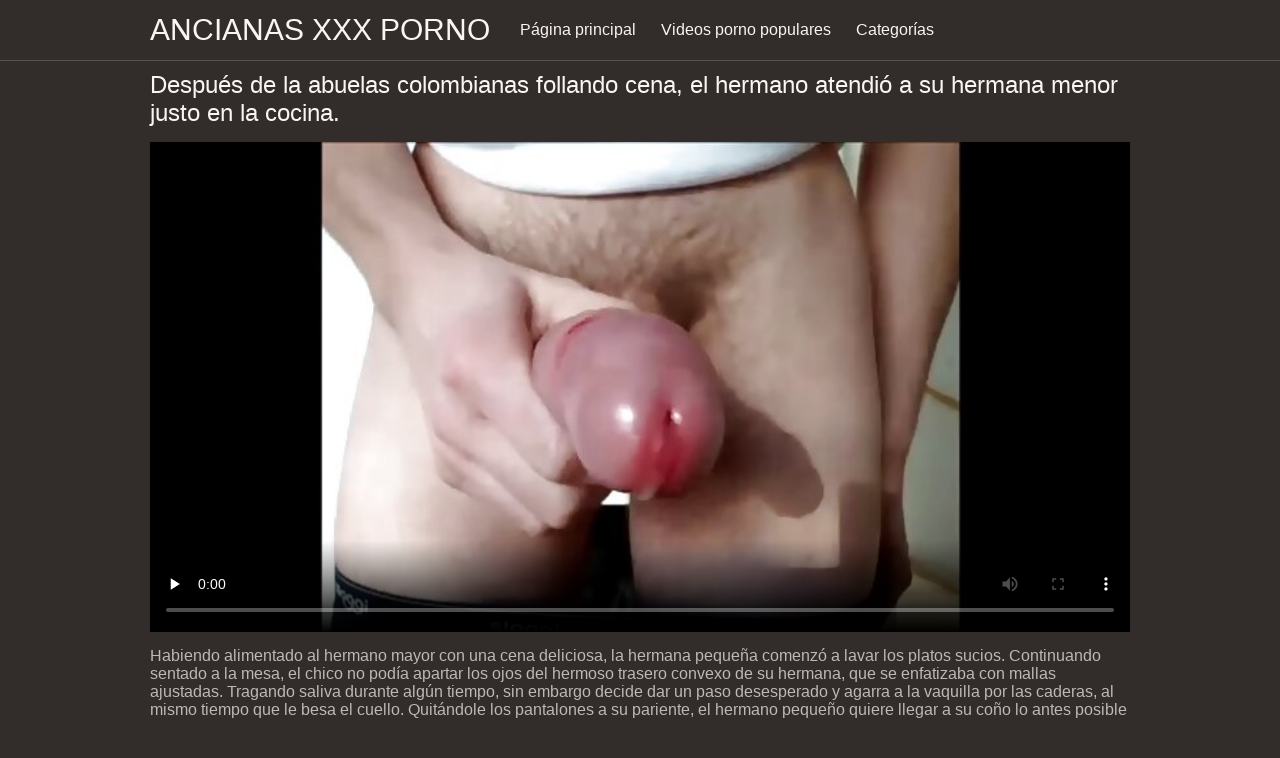

--- FILE ---
content_type: text/html; charset=UTF-8
request_url: https://ancianasxxx.com/video/11860/despu%C3%A9s-de-la-abuelas-colombianas-follando-cena-el-hermano-atendi%C3%B3-a-su-hermana-menor-justo-en-la-cocina-/
body_size: 7416
content:
<!DOCTYPE html><html lang="es"><head prefix="og: http://ogp.me/ns# fb: http://ogp.me/ns/fb# video: http://ogp.me/ns/video#">
	<meta charset="UTF-8"><meta name="description" content="Habiendo alimentado al hermano mayor con una cena deliciosa, la hermana pequeña comenzó a lavar los platos sucios. Continuando sentado a la mesa, el chico no podía apartar los ojos del hermoso trasero convexo de su hermana, que se enfatizaba con mallas ajustadas. Tragando saliva durante algún tiempo, sin embargo decide dar un paso desesperado y agarra a la vaquilla por las caderas, al mismo tiempo que le besa el cuello. Quitándole los pantalones a su pariente, el hermano pequeño quiere llegar a su coño lo antes posible y, después de sentir su mano y pasar varias veces su palma sobre la suave entrepierna, dirige a su amigo de cuero profundamente en el visón vaginal, mientras tira activamente abuelas colombianas follando su pelvis. y ha sido extremadamente popular desde entonces. ">
    <meta http-equiv="x-dns-prefetch-control" content="on">
    <base target="_blank">
	<meta name="robots" content="index,follow"> 
    <meta name="viewport" content="width=device-width, initial-scale=1">
	<link href="https://ancianasxxx.com/css/all.css?version=18" rel="stylesheet" type="text/css">
	

	<title>Después de la abuelas colombianas follando cena, el hermano atendió a su hermana menor justo en la cocina. | Películas para adultos </title>
    <link rel="canonical" href="https://ancianasxxx.com/video/11860/después-de-la-abuelas-colombianas-follando-cena-el-hermano-atendió-a-su-hermana-menor-justo-en-la-cocina-/">
    
	<meta property="og:locale" content="en_US">
	<meta property="og:title" content="Ancianas xxx: Clips de vídeo gratuitos ">
	<meta property="og:description" content="Habiendo alimentado al hermano mayor con una cena deliciosa, la hermana pequeña comenzó a lavar los platos sucios. Continuando sentado a la mesa, el chico no podía apartar los ojos del hermoso trasero convexo de su hermana, que se enfatizaba con mallas ajustadas. Tragando saliva durante algún tiempo, sin embargo decide dar un paso desesperado y agarra a la vaquilla por las caderas, al mismo tiempo que le besa el cuello. Quitándole los pantalones a su pariente, el hermano pequeño quiere llegar a su coño lo antes posible y, después de sentir su mano y pasar varias veces su palma sobre la suave entrepierna, dirige a su amigo de cuero profundamente en el visón vaginal, mientras tira activamente abuelas colombianas follando su pelvis. y ha sido extremadamente popular desde entonces. ">
	<meta property="og:url" content="https://ancianasxxx.com/">
	<meta property="og:site_name" content="Ancianas xxx ">
	<meta property="og:type" content="website">
		

<script src="https://ancianasxxx.com/js/jquery.min.js"></script>
<script src="https://ancianasxxx.com/js/jquery.lazyload.min.js"></script>





</head>    <body>
                <div class="hdr-xxxvideos_casa">

            <div class="wrppr-xxxvideos_casa">

                <a class="logo" href="https://ancianasxxx.com">Ancianas xxx porno </a>
                
                <div class="hdnvpn-xxxvideos_casa"><i class="fa fa-bars"></i></div>
                <ul>
                    <li ><a href="/"><i class="fa fa-home"></i> Página principal </a></li>
                    <li><a href="/top.html"><i class="fa fa-eye"></i> Videos porno populares </a></li>
                    <li><a href="/categories.html"><i class="fa fa-tags"></i> Categorías </a></li>
                </ul>
                
              

            </div>
            
        </div>
        <div class="wrppr-xxxvideos_casa">
            <h1><i class="fa fa-caret-right"></i> Después de la abuelas colombianas follando cena, el hermano atendió a su hermana menor justo en la cocina.</h1>
            <div class="video-wrppr-xxxvideos_casa">
                <div class="vdtb-xxxvideos_casa">
                    <div class="vdblck-xxxvideos_casa">
                     
                         <style>.play21 { padding-bottom: 50%; position: relative; overflow:hidden; clear: both; margin: 5px 0;}
.play21 video { position: absolute; top: 0; left: 0; width: 100%; height: 100%; background-color: #000; }</style>
<div class="play21">
<video preload="none" controls poster="https://ancianasxxx.com/media/thumbs/0/v11860.jpg?1686795340"><source src="https://vs2.videosrc.net/s/a/a1/a1cdcbdb3393fbdcc997472093c15406.mp4?md5=6F4dMayicaWWuEHB82FChw&expires=1765909032" type="video/mp4"/></video>
					
    
                        </div>
                <div style="margin: 15px 0px;">
                <p>Habiendo alimentado al hermano mayor con una cena deliciosa, la hermana pequeña comenzó a lavar los platos sucios. Continuando sentado a la mesa, el chico no podía apartar los ojos del hermoso trasero convexo de su hermana, que se enfatizaba con mallas ajustadas. Tragando saliva durante algún tiempo, sin embargo decide dar un paso desesperado y agarra a la vaquilla por las caderas, al mismo tiempo que le besa el cuello. Quitándole los pantalones a su pariente, el hermano pequeño quiere llegar a su coño lo antes posible y, después de sentir su mano y pasar varias veces su palma sobre la suave entrepierna, dirige a su amigo de cuero profundamente en el visón vaginal, mientras tira activamente abuelas colombianas follando su pelvis.</p>
            </div>                 
                        <div class="vdmt-xxxvideos_casa">
                             <ul>
                                <li><span><i class="fa fa-eye"></i> 24540</span></li>
                                <li><span><i class="fa fa-clock-o"></i> 00:51</span></li>
                                <li><span><i class="fa fa-upload"></i> 2023-06-15 02:15:40</span></li>
                            </ul>                       
                        
                        

                                                          <ul>
                                <li><span><i class="fa fa-list"></i> Categorías de sitios web </span></li>
                                
<li><a href="/category/brother+and+sister/" title=""><i class="fa fa-list"></i>hermano y hermana</a></li>  <li><a href="/category/homemade+porn/" title=""><i class="fa fa-list"></i>Porno casero</a></li>  <li><a href="/category/young+porn/" title=""><i class="fa fa-list"></i>Porno joven</a></li>                                 
                                
                                
                                
                                           
                            </ul>
                            
                                                                                    

            
                        </div>
                                    
                    </div>
                                
                
                    
                </div>
                
            </div>
            
      

                        
                        

                    </div>      
        
        
        
        
        <div class="wrppr-xxxvideos_casa">
            
            <div class="title">
                <h1>Mejor video para adultos </h1>
            </div>

            
            <div class="thmb-xxxvideos_casas-wrppr-xxxvideos_casa">
				
                
                
                
                
   <div class="thmb-xxxvideos_casa">
                    <a href="/video/2552/un-amante-de-las-mamadas-ancianas-alemanas-follando-foll%C3%B3-muy-bien-a-una-chica-en-la-garganta-/">
                        <div class="thmbmg-xxxvideos_casa">
                            <img src="https://ancianasxxx.com/media/thumbs/2/v02552.jpg?1690245028" class="lazy" width="500" height="375" data-original="https://ancianasxxx.com/media/thumbs/2/v02552.jpg?1690245028" alt="Un amante de las mam ..." style="display: block;">
                            <span class="meta rating"><i class="fa fa-thumbs-o-up"></i> 54563</span>
                            <span class="meta views"><i class="fa fa-eye"></i> 94</span>
                            <span class="meta dur"><i class="fa fa-clock-o"></i> 06:01</span>
                        </div>
                        <span class="name"><i class="fa fa-caret-right"></i> Un amante de las mamadas ancianas alemanas follando folló muy bien a una chica en la garganta.</span>
                    </a>
                                    </div>
                                    
                     <div class="thmb-xxxvideos_casa">
                    <a href="https://ancianasxxx.com/link.php">
                        <div class="thmbmg-xxxvideos_casa">
                            <img src="https://ancianasxxx.com/media/thumbs/0/v02090.jpg?1688346022" class="lazy" width="500" height="375" data-original="https://ancianasxxx.com/media/thumbs/0/v02090.jpg?1688346022" alt="Lamió el culo y se l ..." style="display: block;">
                            <span class="meta rating"><i class="fa fa-thumbs-o-up"></i> 5255</span>
                            <span class="meta views"><i class="fa fa-eye"></i> 9</span>
                            <span class="meta dur"><i class="fa fa-clock-o"></i> 10:00</span>
                        </div>
                        <span class="name"><i class="fa fa-caret-right"></i> Lamió el culo y se lo entregó a la boca de una pollita deliciosa. videos porno de jovenes con viejos</span>
                    </a>
                                    </div>
                                    
                     <div class="thmb-xxxvideos_casa">
                    <a href="https://ancianasxxx.com/link.php">
                        <div class="thmbmg-xxxvideos_casa">
                            <img src="https://ancianasxxx.com/media/thumbs/4/v08764.jpg?1689984935" class="lazy" width="500" height="375" data-original="https://ancianasxxx.com/media/thumbs/4/v08764.jpg?1689984935" alt="Cuando una chica fol ..." style="display: block;">
                            <span class="meta rating"><i class="fa fa-thumbs-o-up"></i> 5862</span>
                            <span class="meta views"><i class="fa fa-eye"></i> 10</span>
                            <span class="meta dur"><i class="fa fa-clock-o"></i> 12:29</span>
                        </div>
                        <span class="name"><i class="fa fa-caret-right"></i> Cuando una chica folla videos de sexo entre viejos tetas jugosas salta con poder y principal.</span>
                    </a>
                                    </div>
                                    
                     <div class="thmb-xxxvideos_casa">
                    <a href="/video/8556/la-directora-se-foll%C3%B3-videos-xxx-de-ancianas-a-la-profesora-con-su-sensual-pecho-/">
                        <div class="thmbmg-xxxvideos_casa">
                            <img src="https://ancianasxxx.com/media/thumbs/6/v08556.jpg?1686559553" class="lazy" width="500" height="375" data-original="https://ancianasxxx.com/media/thumbs/6/v08556.jpg?1686559553" alt="La directora se foll ..." style="display: block;">
                            <span class="meta rating"><i class="fa fa-thumbs-o-up"></i> 10092</span>
                            <span class="meta views"><i class="fa fa-eye"></i> 17</span>
                            <span class="meta dur"><i class="fa fa-clock-o"></i> 04:37</span>
                        </div>
                        <span class="name"><i class="fa fa-caret-right"></i> La directora se folló videos xxx de ancianas a la profesora con su sensual pecho.</span>
                    </a>
                                    </div>
                                    
                     <div class="thmb-xxxvideos_casa">
                    <a href="https://ancianasxxx.com/link.php">
                        <div class="thmbmg-xxxvideos_casa">
                            <img src="https://ancianasxxx.com/media/thumbs/1/v09751.jpg?1692576035" class="lazy" width="500" height="375" data-original="https://ancianasxxx.com/media/thumbs/1/v09751.jpg?1692576035" alt="Un idiota gordo vide ..." style="display: block;">
                            <span class="meta rating"><i class="fa fa-thumbs-o-up"></i> 11697</span>
                            <span class="meta views"><i class="fa fa-eye"></i> 19</span>
                            <span class="meta dur"><i class="fa fa-clock-o"></i> 03:30</span>
                        </div>
                        <span class="name"><i class="fa fa-caret-right"></i> Un idiota gordo videos de sexo mujeres viejas se folla a su esposa y su hermana en la cama.</span>
                    </a>
                                    </div>
                                    
                     <div class="thmb-xxxvideos_casa">
                    <a href="/video/8241/toma-en-la-boca-en-el-jard%C3%ADn-del-hombre-de-ancianas-desnudas-xxx-un-vecino-/">
                        <div class="thmbmg-xxxvideos_casa">
                            <img src="https://ancianasxxx.com/media/thumbs/1/v08241.jpg?1691024426" class="lazy" width="500" height="375" data-original="https://ancianasxxx.com/media/thumbs/1/v08241.jpg?1691024426" alt="Toma en la boca en e ..." style="display: block;">
                            <span class="meta rating"><i class="fa fa-thumbs-o-up"></i> 54088</span>
                            <span class="meta views"><i class="fa fa-eye"></i> 86</span>
                            <span class="meta dur"><i class="fa fa-clock-o"></i> 00:59</span>
                        </div>
                        <span class="name"><i class="fa fa-caret-right"></i> Toma en la boca en el jardín del hombre de ancianas desnudas xxx un vecino.</span>
                    </a>
                                    </div>
                                    
                     <div class="thmb-xxxvideos_casa">
                    <a href="https://ancianasxxx.com/link.php">
                        <div class="thmbmg-xxxvideos_casa">
                            <img src="https://ancianasxxx.com/media/thumbs/8/v06968.jpg?1687741233" class="lazy" width="500" height="375" data-original="https://ancianasxxx.com/media/thumbs/8/v06968.jpg?1687741233" alt="Con un claro deseo,  ..." style="display: block;">
                            <span class="meta rating"><i class="fa fa-thumbs-o-up"></i> 3870</span>
                            <span class="meta views"><i class="fa fa-eye"></i> 6</span>
                            <span class="meta dur"><i class="fa fa-clock-o"></i> 08:47</span>
                        </div>
                        <span class="name"><i class="fa fa-caret-right"></i> Con un claro deseo, una mujer chupa una polla en el vestuario. videos xxx de viejos con jovenes</span>
                    </a>
                                    </div>
                                    
                     <div class="thmb-xxxvideos_casa">
                    <a href="/video/3362/polluelos-lindos-lamieron-sexualmente-la-maduras-ancianas-follando-polla-/">
                        <div class="thmbmg-xxxvideos_casa">
                            <img src="https://ancianasxxx.com/media/thumbs/2/v03362.jpg?1686965461" class="lazy" width="500" height="375" data-original="https://ancianasxxx.com/media/thumbs/2/v03362.jpg?1686965461" alt="Polluelos lindos lam ..." style="display: block;">
                            <span class="meta rating"><i class="fa fa-thumbs-o-up"></i> 5862</span>
                            <span class="meta views"><i class="fa fa-eye"></i> 9</span>
                            <span class="meta dur"><i class="fa fa-clock-o"></i> 03:25</span>
                        </div>
                        <span class="name"><i class="fa fa-caret-right"></i> Polluelos lindos lamieron sexualmente la maduras ancianas follando polla.</span>
                    </a>
                                    </div>
                                    
                     <div class="thmb-xxxvideos_casa">
                    <a href="https://ancianasxxx.com/link.php">
                        <div class="thmbmg-xxxvideos_casa">
                            <img src="https://ancianasxxx.com/media/thumbs/5/v10535.jpg?1688259648" class="lazy" width="500" height="375" data-original="https://ancianasxxx.com/media/thumbs/5/v10535.jpg?1688259648" alt="La belleza se quitó  ..." style="display: block;">
                            <span class="meta rating"><i class="fa fa-thumbs-o-up"></i> 7906</span>
                            <span class="meta views"><i class="fa fa-eye"></i> 12</span>
                            <span class="meta dur"><i class="fa fa-clock-o"></i> 05:05</span>
                        </div>
                        <span class="name"><i class="fa fa-caret-right"></i> La belleza se quitó el vestido y apretó abuelas follando con jovenes su agujero.</span>
                    </a>
                                    </div>
                                    
                     <div class="thmb-xxxvideos_casa">
                    <a href="https://ancianasxxx.com/link.php">
                        <div class="thmbmg-xxxvideos_casa">
                            <img src="https://ancianasxxx.com/media/thumbs/1/v02891.jpg?1690934450" class="lazy" width="500" height="375" data-original="https://ancianasxxx.com/media/thumbs/1/v02891.jpg?1690934450" alt="Succión y semen en l ..." style="display: block;">
                            <span class="meta rating"><i class="fa fa-thumbs-o-up"></i> 664</span>
                            <span class="meta views"><i class="fa fa-eye"></i> 1</span>
                            <span class="meta dur"><i class="fa fa-clock-o"></i> 06:07</span>
                        </div>
                        <span class="name"><i class="fa fa-caret-right"></i> Succión y semen en la videos ancianas peludas cara de una chica bonita.</span>
                    </a>
                                    </div>
                                    
                     <div class="thmb-xxxvideos_casa">
                    <a href="https://ancianasxxx.com/link.php">
                        <div class="thmbmg-xxxvideos_casa">
                            <img src="https://ancianasxxx.com/media/thumbs/5/v08725.jpg?1686752177" class="lazy" width="500" height="375" data-original="https://ancianasxxx.com/media/thumbs/5/v08725.jpg?1686752177" alt="Se deshizo de sus an ..." style="display: block;">
                            <span class="meta rating"><i class="fa fa-thumbs-o-up"></i> 6644</span>
                            <span class="meta views"><i class="fa fa-eye"></i> 10</span>
                            <span class="meta dur"><i class="fa fa-clock-o"></i> 01:59</span>
                        </div>
                        <span class="name"><i class="fa fa-caret-right"></i> Se deshizo de sus ancianas asiaticas follando bragas y excitó a su esposo con su entrepierna.</span>
                    </a>
                                    </div>
                                    
                     <div class="thmb-xxxvideos_casa">
                    <a href="https://ancianasxxx.com/link.php">
                        <div class="thmbmg-xxxvideos_casa">
                            <img src="https://ancianasxxx.com/media/thumbs/7/v07687.jpg?1691022636" class="lazy" width="500" height="375" data-original="https://ancianasxxx.com/media/thumbs/7/v07687.jpg?1691022636" alt="Durante mucho tiempo ..." style="display: block;">
                            <span class="meta rating"><i class="fa fa-thumbs-o-up"></i> 74295</span>
                            <span class="meta views"><i class="fa fa-eye"></i> 111</span>
                            <span class="meta dur"><i class="fa fa-clock-o"></i> 03:06</span>
                        </div>
                        <span class="name"><i class="fa fa-caret-right"></i> Durante mucho tiempo sin drogarse, la videos xxx viejos follando chica abrió las piernas y se masturba.</span>
                    </a>
                                    </div>
                                    
                     <div class="thmb-xxxvideos_casa">
                    <a href="https://ancianasxxx.com/link.php">
                        <div class="thmbmg-xxxvideos_casa">
                            <img src="https://ancianasxxx.com/media/thumbs/2/v00142.jpg?1687827613" class="lazy" width="500" height="375" data-original="https://ancianasxxx.com/media/thumbs/2/v00142.jpg?1687827613" alt="Los blancos dan negr ..." style="display: block;">
                            <span class="meta rating"><i class="fa fa-thumbs-o-up"></i> 9408</span>
                            <span class="meta views"><i class="fa fa-eye"></i> 14</span>
                            <span class="meta dur"><i class="fa fa-clock-o"></i> 07:40</span>
                        </div>
                        <span class="name"><i class="fa fa-caret-right"></i> Los blancos dan negros en sus maravillosas vaginas. abuela cachonda follando</span>
                    </a>
                                    </div>
                                    
                     <div class="thmb-xxxvideos_casa">
                    <a href="/video/2879/el-fot%C3%B3grafo-sincero-le-dio-a-una-chica-en-viejo-folla-chica-la-boca-en-el-casting-/">
                        <div class="thmbmg-xxxvideos_casa">
                            <img src="https://ancianasxxx.com/media/thumbs/9/v02879.jpg?1692665117" class="lazy" width="500" height="375" data-original="https://ancianasxxx.com/media/thumbs/9/v02879.jpg?1692665117" alt="El fotógrafo sincero ..." style="display: block;">
                            <span class="meta rating"><i class="fa fa-thumbs-o-up"></i> 16147</span>
                            <span class="meta views"><i class="fa fa-eye"></i> 24</span>
                            <span class="meta dur"><i class="fa fa-clock-o"></i> 03:40</span>
                        </div>
                        <span class="name"><i class="fa fa-caret-right"></i> El fotógrafo sincero le dio a una chica en viejo folla chica la boca en el casting.</span>
                    </a>
                                    </div>
                                    
                     <div class="thmb-xxxvideos_casa">
                    <a href="/video/10664/la-joven-se-meti%C3%B3-en-las-bragas-y-comenz%C3%B3-ver-sexo-con-viejos-a-masturbarse-en-la-calle-/">
                        <div class="thmbmg-xxxvideos_casa">
                            <img src="https://ancianasxxx.com/media/thumbs/4/v10664.jpg?1688951749" class="lazy" width="500" height="375" data-original="https://ancianasxxx.com/media/thumbs/4/v10664.jpg?1688951749" alt="La joven se metió en ..." style="display: block;">
                            <span class="meta rating"><i class="fa fa-thumbs-o-up"></i> 57949</span>
                            <span class="meta views"><i class="fa fa-eye"></i> 86</span>
                            <span class="meta dur"><i class="fa fa-clock-o"></i> 04:38</span>
                        </div>
                        <span class="name"><i class="fa fa-caret-right"></i> La joven se metió en las bragas y comenzó ver sexo con viejos a masturbarse en la calle.</span>
                    </a>
                                    </div>
                                    
                     <div class="thmb-xxxvideos_casa">
                    <a href="/video/4516/una-chica-lasciva-sedujo-al-ancianas-de-80-a%C3%B1os-desnudas-novio-de-su-amiga-con-bragas-/">
                        <div class="thmbmg-xxxvideos_casa">
                            <img src="https://ancianasxxx.com/media/thumbs/6/v04516.jpg?1686809740" class="lazy" width="500" height="375" data-original="https://ancianasxxx.com/media/thumbs/6/v04516.jpg?1686809740" alt="Una chica lasciva se ..." style="display: block;">
                            <span class="meta rating"><i class="fa fa-thumbs-o-up"></i> 66887</span>
                            <span class="meta views"><i class="fa fa-eye"></i> 99</span>
                            <span class="meta dur"><i class="fa fa-clock-o"></i> 03:52</span>
                        </div>
                        <span class="name"><i class="fa fa-caret-right"></i> Una chica lasciva sedujo al ancianas de 80 años desnudas novio de su amiga con bragas.</span>
                    </a>
                                    </div>
                                    
                     <div class="thmb-xxxvideos_casa">
                    <a href="/video/7857/se%C3%B1ora-ancianas-culiando-sexy-muy-inmodestamente-masturba-la-vagina-/">
                        <div class="thmbmg-xxxvideos_casa">
                            <img src="https://ancianasxxx.com/media/thumbs/7/v07857.jpg?1688174121" class="lazy" width="500" height="375" data-original="https://ancianasxxx.com/media/thumbs/7/v07857.jpg?1688174121" alt="Señora ancianas culi ..." style="display: block;">
                            <span class="meta rating"><i class="fa fa-thumbs-o-up"></i> 12854</span>
                            <span class="meta views"><i class="fa fa-eye"></i> 19</span>
                            <span class="meta dur"><i class="fa fa-clock-o"></i> 05:43</span>
                        </div>
                        <span class="name"><i class="fa fa-caret-right"></i> Señora ancianas culiando sexy muy inmodestamente masturba la vagina.</span>
                    </a>
                                    </div>
                                    
                     <div class="thmb-xxxvideos_casa">
                    <a href="/video/3325/chica-sexy-cogiendo-con-ancianas-intenta-tragar-la-polla-/">
                        <div class="thmbmg-xxxvideos_casa">
                            <img src="https://ancianasxxx.com/media/thumbs/5/v03325.jpg?1689035418" class="lazy" width="500" height="375" data-original="https://ancianasxxx.com/media/thumbs/5/v03325.jpg?1689035418" alt="Chica sexy cogiendo  ..." style="display: block;">
                            <span class="meta rating"><i class="fa fa-thumbs-o-up"></i> 44080</span>
                            <span class="meta views"><i class="fa fa-eye"></i> 65</span>
                            <span class="meta dur"><i class="fa fa-clock-o"></i> 06:00</span>
                        </div>
                        <span class="name"><i class="fa fa-caret-right"></i> Chica sexy cogiendo con ancianas intenta tragar la polla.</span>
                    </a>
                                    </div>
                                    
                     <div class="thmb-xxxvideos_casa">
                    <a href="https://ancianasxxx.com/link.php">
                        <div class="thmbmg-xxxvideos_casa">
                            <img src="https://ancianasxxx.com/media/thumbs/5/v11835.jpg?1686633382" class="lazy" width="500" height="375" data-original="https://ancianasxxx.com/media/thumbs/5/v11835.jpg?1686633382" alt="La hermana se discul ..." style="display: block;">
                            <span class="meta rating"><i class="fa fa-thumbs-o-up"></i> 89228</span>
                            <span class="meta views"><i class="fa fa-eye"></i> 131</span>
                            <span class="meta dur"><i class="fa fa-clock-o"></i> 01:10</span>
                        </div>
                        <span class="name"><i class="fa fa-caret-right"></i> La hermana se disculpó con su hermano por el videos caseros de ancianas escándalo al sustituir un miembro por un agujero</span>
                    </a>
                                    </div>
                                    
                     <div class="thmb-xxxvideos_casa">
                    <a href="/video/9030/en-videos-caseros-ancianas-la-cocina-el-se%C3%B1or-le-sujeta-la-pierna-y-se-folla-a-la-perra-/">
                        <div class="thmbmg-xxxvideos_casa">
                            <img src="https://ancianasxxx.com/media/thumbs/0/v09030.jpg?1690593317" class="lazy" width="500" height="375" data-original="https://ancianasxxx.com/media/thumbs/0/v09030.jpg?1690593317" alt="En videos caseros an ..." style="display: block;">
                            <span class="meta rating"><i class="fa fa-thumbs-o-up"></i> 93319</span>
                            <span class="meta views"><i class="fa fa-eye"></i> 137</span>
                            <span class="meta dur"><i class="fa fa-clock-o"></i> 04:18</span>
                        </div>
                        <span class="name"><i class="fa fa-caret-right"></i> En videos caseros ancianas la cocina, el señor le sujeta la pierna y se folla a la perra.</span>
                    </a>
                                    </div>
                                    
                     <div class="thmb-xxxvideos_casa">
                    <a href="/video/7179/chica-flaca-enga%C3%B1a-con-un-chico-en-el-ancianas-follando-con-animales-sof%C3%A1-/">
                        <div class="thmbmg-xxxvideos_casa">
                            <img src="https://ancianasxxx.com/media/thumbs/9/v07179.jpg?1688086804" class="lazy" width="500" height="375" data-original="https://ancianasxxx.com/media/thumbs/9/v07179.jpg?1688086804" alt="Chica flaca engaña c ..." style="display: block;">
                            <span class="meta rating"><i class="fa fa-thumbs-o-up"></i> 85949</span>
                            <span class="meta views"><i class="fa fa-eye"></i> 126</span>
                            <span class="meta dur"><i class="fa fa-clock-o"></i> 03:50</span>
                        </div>
                        <span class="name"><i class="fa fa-caret-right"></i> Chica flaca engaña con un chico en el ancianas follando con animales sofá.</span>
                    </a>
                                    </div>
                                    
                     <div class="thmb-xxxvideos_casa">
                    <a href="/video/11672/un-tipo-astuto-encendi%C3%B3-cogiendo-con-ancianas-a-un-joven-compa%C3%B1ero-de-clase-para-sexo-y-mamada-/">
                        <div class="thmbmg-xxxvideos_casa">
                            <img src="https://ancianasxxx.com/media/thumbs/2/v11672.jpg?1686546047" class="lazy" width="500" height="375" data-original="https://ancianasxxx.com/media/thumbs/2/v11672.jpg?1686546047" alt="Un tipo astuto encen ..." style="display: block;">
                            <span class="meta rating"><i class="fa fa-thumbs-o-up"></i> 88830</span>
                            <span class="meta views"><i class="fa fa-eye"></i> 130</span>
                            <span class="meta dur"><i class="fa fa-clock-o"></i> 04:40</span>
                        </div>
                        <span class="name"><i class="fa fa-caret-right"></i> Un tipo astuto encendió cogiendo con ancianas a un joven compañero de clase para sexo y mamada.</span>
                    </a>
                                    </div>
                                    
                     <div class="thmb-xxxvideos_casa">
                    <a href="/video/4998/esposa-con-xxx-con-ancianas-tetas-ordenadas-satisface-marido-maduro-/">
                        <div class="thmbmg-xxxvideos_casa">
                            <img src="https://ancianasxxx.com/media/thumbs/8/v04998.jpg?1691198131" class="lazy" width="500" height="375" data-original="https://ancianasxxx.com/media/thumbs/8/v04998.jpg?1691198131" alt="Esposa con xxx con a ..." style="display: block;">
                            <span class="meta rating"><i class="fa fa-thumbs-o-up"></i> 63125</span>
                            <span class="meta views"><i class="fa fa-eye"></i> 92</span>
                            <span class="meta dur"><i class="fa fa-clock-o"></i> 03:33</span>
                        </div>
                        <span class="name"><i class="fa fa-caret-right"></i> Esposa con xxx con ancianas tetas ordenadas satisface marido maduro.</span>
                    </a>
                                    </div>
                                    
                     <div class="thmb-xxxvideos_casa">
                    <a href="/video/2307/la-agarra-por-las-orejas-y-le-folla-la-garganta-a-ancianasxxx-una-novilla-flexible-/">
                        <div class="thmbmg-xxxvideos_casa">
                            <img src="https://ancianasxxx.com/media/thumbs/7/v02307.jpg?1686673868" class="lazy" width="500" height="375" data-original="https://ancianasxxx.com/media/thumbs/7/v02307.jpg?1686673868" alt="La agarra por las or ..." style="display: block;">
                            <span class="meta rating"><i class="fa fa-thumbs-o-up"></i> 65184</span>
                            <span class="meta views"><i class="fa fa-eye"></i> 95</span>
                            <span class="meta dur"><i class="fa fa-clock-o"></i> 06:15</span>
                        </div>
                        <span class="name"><i class="fa fa-caret-right"></i> La agarra por las orejas y le folla la garganta a ancianasxxx una novilla flexible.</span>
                    </a>
                                    </div>
                                    
                     <div class="thmb-xxxvideos_casa">
                    <a href="/video/4428/una-pareja-serena-tuvo-sexo-en-videos-gratis-de-sexo-con-viejos-la-parada-del-bus-/">
                        <div class="thmbmg-xxxvideos_casa">
                            <img src="https://ancianasxxx.com/media/thumbs/8/v04428.jpg?1686752177" class="lazy" width="500" height="375" data-original="https://ancianasxxx.com/media/thumbs/8/v04428.jpg?1686752177" alt="Una pareja serena tu ..." style="display: block;">
                            <span class="meta rating"><i class="fa fa-thumbs-o-up"></i> 58323</span>
                            <span class="meta views"><i class="fa fa-eye"></i> 85</span>
                            <span class="meta dur"><i class="fa fa-clock-o"></i> 03:00</span>
                        </div>
                        <span class="name"><i class="fa fa-caret-right"></i> Una pareja serena tuvo sexo en videos gratis de sexo con viejos la parada del bus.</span>
                    </a>
                                    </div>
                                    
                     <div class="thmb-xxxvideos_casa">
                    <a href="/video/6242/despu%C3%A9s-de-los-placeres-orales-la-rubia-videos-porno-jovencitas-con-viejos-se-la-follan-por-el-co%C3%B1o-/">
                        <div class="thmbmg-xxxvideos_casa">
                            <img src="https://ancianasxxx.com/media/thumbs/2/v06242.jpg?1691887504" class="lazy" width="500" height="375" data-original="https://ancianasxxx.com/media/thumbs/2/v06242.jpg?1691887504" alt="Después de los place ..." style="display: block;">
                            <span class="meta rating"><i class="fa fa-thumbs-o-up"></i> 58323</span>
                            <span class="meta views"><i class="fa fa-eye"></i> 85</span>
                            <span class="meta dur"><i class="fa fa-clock-o"></i> 13:06</span>
                        </div>
                        <span class="name"><i class="fa fa-caret-right"></i> Después de los placeres orales, la rubia videos porno jovencitas con viejos se la follan por el coño.</span>
                    </a>
                                    </div>
                                    
                     <div class="thmb-xxxvideos_casa">
                    <a href="/video/9026/big-booty-follando-abuelas-bien-folladas-en-un-sof%C3%A1-de-cuero-/">
                        <div class="thmbmg-xxxvideos_casa">
                            <img src="https://ancianasxxx.com/media/thumbs/6/v09026.jpg?1689554709" class="lazy" width="500" height="375" data-original="https://ancianasxxx.com/media/thumbs/6/v09026.jpg?1689554709" alt="Big booty follando a ..." style="display: block;">
                            <span class="meta rating"><i class="fa fa-thumbs-o-up"></i> 40483</span>
                            <span class="meta views"><i class="fa fa-eye"></i> 59</span>
                            <span class="meta dur"><i class="fa fa-clock-o"></i> 15:14</span>
                        </div>
                        <span class="name"><i class="fa fa-caret-right"></i> Big booty follando abuelas bien folladas en un sofá de cuero.</span>
                    </a>
                                    </div>
                                    
                     <div class="thmb-xxxvideos_casa">
                    <a href="/video/2537/t%C3%ADos-rubios-videos-de-ancianas-haciendo-el-amor-rizados-follan-en-un-colch%C3%B3n-de-aire-/">
                        <div class="thmbmg-xxxvideos_casa">
                            <img src="https://ancianasxxx.com/media/thumbs/7/v02537.jpg?1692147631" class="lazy" width="500" height="375" data-original="https://ancianasxxx.com/media/thumbs/7/v02537.jpg?1692147631" alt="Tíos rubios videos d ..." style="display: block;">
                            <span class="meta rating"><i class="fa fa-thumbs-o-up"></i> 58324</span>
                            <span class="meta views"><i class="fa fa-eye"></i> 85</span>
                            <span class="meta dur"><i class="fa fa-clock-o"></i> 04:02</span>
                        </div>
                        <span class="name"><i class="fa fa-caret-right"></i> Tíos rubios videos de ancianas haciendo el amor rizados follan en un colchón de aire.</span>
                    </a>
                                    </div>
                                    
                     <div class="thmb-xxxvideos_casa">
                    <a href="/video/4530/el-extremo-grande-del-mujeriego-insertado-en-su-boca-y-videos-de-jovencitas-con-viejos-porno-co%C3%B1o-/">
                        <div class="thmbmg-xxxvideos_casa">
                            <img src="https://ancianasxxx.com/media/thumbs/0/v04530.jpg?1686538820" class="lazy" width="500" height="375" data-original="https://ancianasxxx.com/media/thumbs/0/v04530.jpg?1686538820" alt="El extremo grande de ..." style="display: block;">
                            <span class="meta rating"><i class="fa fa-thumbs-o-up"></i> 32936</span>
                            <span class="meta views"><i class="fa fa-eye"></i> 48</span>
                            <span class="meta dur"><i class="fa fa-clock-o"></i> 14:59</span>
                        </div>
                        <span class="name"><i class="fa fa-caret-right"></i> El extremo grande del mujeriego insertado en su boca y videos de jovencitas con viejos porno coño.</span>
                    </a>
                                    </div>
                                    
                     <div class="thmb-xxxvideos_casa">
                    <a href="/video/968/pimienta-abundantemente-ancianas-desnudas-xxx-bajada-en-el-culo-de-una-mujer-negra-sexy-/">
                        <div class="thmbmg-xxxvideos_casa">
                            <img src="https://ancianasxxx.com/media/thumbs/8/v00968.jpg?1691628304" class="lazy" width="500" height="375" data-original="https://ancianasxxx.com/media/thumbs/8/v00968.jpg?1691628304" alt="Pimienta abundanteme ..." style="display: block;">
                            <span class="meta rating"><i class="fa fa-thumbs-o-up"></i> 32250</span>
                            <span class="meta views"><i class="fa fa-eye"></i> 47</span>
                            <span class="meta dur"><i class="fa fa-clock-o"></i> 06:24</span>
                        </div>
                        <span class="name"><i class="fa fa-caret-right"></i> Pimienta abundantemente ancianas desnudas xxx bajada en el culo de una mujer negra sexy.</span>
                    </a>
                                    </div>
                                    
                     <div class="thmb-xxxvideos_casa">
                    <a href="/video/3783/para-obtener-videos-de-ancianas-xxx-un-cr%C3%A9dito-la-alumna-se-lo-llev%C3%B3-a-la-boca-/">
                        <div class="thmbmg-xxxvideos_casa">
                            <img src="https://ancianasxxx.com/media/thumbs/3/v03783.jpg?1689724809" class="lazy" width="500" height="375" data-original="https://ancianasxxx.com/media/thumbs/3/v03783.jpg?1689724809" alt="Para obtener videos  ..." style="display: block;">
                            <span class="meta rating"><i class="fa fa-thumbs-o-up"></i> 48032</span>
                            <span class="meta views"><i class="fa fa-eye"></i> 70</span>
                            <span class="meta dur"><i class="fa fa-clock-o"></i> 12:52</span>
                        </div>
                        <span class="name"><i class="fa fa-caret-right"></i> Para obtener videos de ancianas xxx un crédito, la alumna se lo llevó a la boca.</span>
                    </a>
                                    </div>
                                    
                     <div class="thmb-xxxvideos_casa">
                    <a href="/video/8524/dos-chicos-ten%C3%ADan-una-perra-gran-videos-x-ancianas-mierda-en-el-dormitorio-/">
                        <div class="thmbmg-xxxvideos_casa">
                            <img src="https://ancianasxxx.com/media/thumbs/4/v08524.jpg?1686688247" class="lazy" width="500" height="375" data-original="https://ancianasxxx.com/media/thumbs/4/v08524.jpg?1686688247" alt="Dos chicos tenían un ..." style="display: block;">
                            <span class="meta rating"><i class="fa fa-thumbs-o-up"></i> 39112</span>
                            <span class="meta views"><i class="fa fa-eye"></i> 57</span>
                            <span class="meta dur"><i class="fa fa-clock-o"></i> 01:05</span>
                        </div>
                        <span class="name"><i class="fa fa-caret-right"></i> Dos chicos tenían una perra gran videos x ancianas mierda en el dormitorio.</span>
                    </a>
                                    </div>
                                    
                     <div class="thmb-xxxvideos_casa">
                    <a href="/video/1014/me-gust%C3%B3-el-culo-que-fue-azotado-y-luego-soplado-ancianaxxx-hacia-ella-/">
                        <div class="thmbmg-xxxvideos_casa">
                            <img src="https://ancianasxxx.com/media/thumbs/4/v01014.jpg?1690680625" class="lazy" width="500" height="375" data-original="https://ancianasxxx.com/media/thumbs/4/v01014.jpg?1690680625" alt="Me gustó el culo que ..." style="display: block;">
                            <span class="meta rating"><i class="fa fa-thumbs-o-up"></i> 34995</span>
                            <span class="meta views"><i class="fa fa-eye"></i> 51</span>
                            <span class="meta dur"><i class="fa fa-clock-o"></i> 13:55</span>
                        </div>
                        <span class="name"><i class="fa fa-caret-right"></i> Me gustó el culo que fue azotado y luego soplado ancianaxxx hacia ella.</span>
                    </a>
                                    </div>
                                    
                     <div class="thmb-xxxvideos_casa">
                    <a href="/video/324/la-chica-llamada-a-la-casa-le-da-un-co%C3%B1o-sexo-xxx-con-viejos-y-anal-a-un-negro-lujurioso-/">
                        <div class="thmbmg-xxxvideos_casa">
                            <img src="https://ancianasxxx.com/media/thumbs/4/v00324.jpg?1686629762" class="lazy" width="500" height="375" data-original="https://ancianasxxx.com/media/thumbs/4/v00324.jpg?1686629762" alt="La chica llamada a l ..." style="display: block;">
                            <span class="meta rating"><i class="fa fa-thumbs-o-up"></i> 30878</span>
                            <span class="meta views"><i class="fa fa-eye"></i> 45</span>
                            <span class="meta dur"><i class="fa fa-clock-o"></i> 14:58</span>
                        </div>
                        <span class="name"><i class="fa fa-caret-right"></i> La chica llamada a la casa le da un coño sexo xxx con viejos y anal a un negro lujurioso.</span>
                    </a>
                                    </div>
                                    
                     <div class="thmb-xxxvideos_casa">
                    <a href="/video/8202/la-abuela-en-sexo-de-viejos-con-jovencitas-medias-chupa-a-su-novio-hambriento-/">
                        <div class="thmbmg-xxxvideos_casa">
                            <img src="https://ancianasxxx.com/media/thumbs/2/v08202.jpg?1692753313" class="lazy" width="500" height="375" data-original="https://ancianasxxx.com/media/thumbs/2/v08202.jpg?1692753313" alt="La abuela en sexo de ..." style="display: block;">
                            <span class="meta rating"><i class="fa fa-thumbs-o-up"></i> 30878</span>
                            <span class="meta views"><i class="fa fa-eye"></i> 45</span>
                            <span class="meta dur"><i class="fa fa-clock-o"></i> 06:19</span>
                        </div>
                        <span class="name"><i class="fa fa-caret-right"></i> La abuela en sexo de viejos con jovencitas medias chupa a su novio hambriento.</span>
                    </a>
                                    </div>
                                    
                     


                            </div>


			
                        
   			            <h2>Últimas Búsquedas </h2>
            <div class="srchswrp-xxxvideos_casa">
                <ul>
 <li><a href="/tag/66/" title=""><span><i class="fa fa-check-square-o"></i>abuelas colombianas follando</span></a></li>   <li><a href="/tag/363/"><span><i class="fa fa-check-square-o"></i>	abuela cachonda follando</span></a></li><li><a href="/tag/592/"><span><i class="fa fa-check-square-o"></i>	abuela de 70 follando</span></a></li><li><a href="/tag/542/"><span><i class="fa fa-check-square-o"></i>	abuela de 90 años xxx</span></a></li><li><a href="/tag/569/"><span><i class="fa fa-check-square-o"></i>	abuelas 80 años follando</span></a></li><li><a href="/tag/457/"><span><i class="fa fa-check-square-o"></i>	abuelas amater follando</span></a></li><li><a href="/tag/247/"><span><i class="fa fa-check-square-o"></i>	abuelas amateur follando</span></a></li><li><a href="/tag/268/"><span><i class="fa fa-check-square-o"></i>	abuelas ancianas follando</span></a></li><li><a href="/tag/244/"><span><i class="fa fa-check-square-o"></i>	abuelas ancianas xxx</span></a></li><li><a href="/tag/422/"><span><i class="fa fa-check-square-o"></i>	abuelas arrugadas follando</span></a></li><li><a href="/tag/148/"><span><i class="fa fa-check-square-o"></i>	abuelas asiaticas follando</span></a></li><li><a href="/tag/194/"><span><i class="fa fa-check-square-o"></i>	abuelas bien folladas</span></a></li><li><a href="/tag/310/"><span><i class="fa fa-check-square-o"></i>	abuelas buenas follando</span></a></li><li><a href="/tag/221/"><span><i class="fa fa-check-square-o"></i>	abuelas buenorras follando</span></a></li><li><a href="/tag/396/"><span><i class="fa fa-check-square-o"></i>	abuelas caseras follando</span></a></li><li><a href="/tag/98/"><span><i class="fa fa-check-square-o"></i>	abuelas chinas follando</span></a></li><li><a href="/tag/66/"><span><i class="fa fa-check-square-o"></i>	abuelas colombianas follando</span></a></li>
              	          
                	                </ul>
            </div>
	        
               
                    </div>






        <div class="ftr-xxxvideos_casa">

            <div class="wrppr-xxxvideos_casa">
                <p><span>Ancianas xxx </span></p>
                <p>© 2021 Todos los derechos reservados. </p>

            </div>

        </div>
        <script src="https://ancianasxxx.com/js/meta.js"></script>
            
    
</body></html>